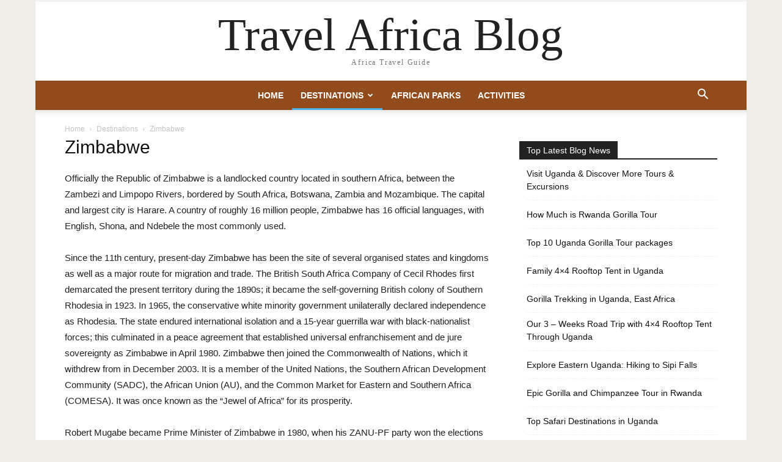

--- FILE ---
content_type: text/html; charset=UTF-8
request_url: https://www.travelafricablog.com/travel-destinations/zimbabwe/
body_size: 17126
content:
<!doctype html >
<!--[if IE 8]>    <html class="ie8" lang="en"> <![endif]-->
<!--[if IE 9]>    <html class="ie9" lang="en"> <![endif]-->
<!--[if gt IE 8]><!--> <html dir="ltr" lang="en-US" prefix="og: https://ogp.me/ns#"> <!--<![endif]-->
<head>
    
    <meta charset="UTF-8" />
    <meta name="viewport" content="width=device-width, initial-scale=1.0">
    <link rel="pingback" href="https://www.travelafricablog.com/xmlrpc.php" />
    	<style>img:is([sizes="auto" i], [sizes^="auto," i]) { contain-intrinsic-size: 3000px 1500px }</style>
	
		<!-- All in One SEO 4.8.4.1 - aioseo.com -->
		<title>All about Zimbabwe, Economy, Currency &amp; More | Travel Africa Blog</title>
	<meta name="description" content="Officially the Republic of Zimbabwe is a landlocked country located in southern Africa, between the Zambezi and Limpopo Rivers, bordered by South Africa, Botswana, Zambia and Mozambique." />
	<meta name="robots" content="max-image-preview:large" />
	<meta name="google-site-verification" content="_xoHZfXr1TJ_j-MJpW4MGR2chkvU-nRb1pGOuJogVfM" />
	<link rel="canonical" href="https://www.travelafricablog.com/travel-destinations/zimbabwe/" />
	<meta name="generator" content="All in One SEO (AIOSEO) 4.8.4.1" />
		<meta property="og:locale" content="en_US" />
		<meta property="og:site_name" content="Travel Africa Blog | Africa Travel Guide" />
		<meta property="og:type" content="activity" />
		<meta property="og:title" content="All about Zimbabwe, Economy, Currency &amp; More | Travel Africa Blog" />
		<meta property="og:description" content="Officially the Republic of Zimbabwe is a landlocked country located in southern Africa, between the Zambezi and Limpopo Rivers, bordered by South Africa, Botswana, Zambia and Mozambique." />
		<meta property="og:url" content="https://www.travelafricablog.com/travel-destinations/zimbabwe/" />
		<meta name="twitter:card" content="summary" />
		<meta name="twitter:title" content="All about Zimbabwe, Economy, Currency &amp; More | Travel Africa Blog" />
		<meta name="twitter:description" content="Officially the Republic of Zimbabwe is a landlocked country located in southern Africa, between the Zambezi and Limpopo Rivers, bordered by South Africa, Botswana, Zambia and Mozambique." />
		<script type="application/ld+json" class="aioseo-schema">
			{"@context":"https:\/\/schema.org","@graph":[{"@type":"BreadcrumbList","@id":"https:\/\/www.travelafricablog.com\/travel-destinations\/zimbabwe\/#breadcrumblist","itemListElement":[{"@type":"ListItem","@id":"https:\/\/www.travelafricablog.com#listItem","position":1,"name":"Home","item":"https:\/\/www.travelafricablog.com","nextItem":{"@type":"ListItem","@id":"https:\/\/www.travelafricablog.com\/travel-destinations\/#listItem","name":"Destinations"}},{"@type":"ListItem","@id":"https:\/\/www.travelafricablog.com\/travel-destinations\/#listItem","position":2,"name":"Destinations","item":"https:\/\/www.travelafricablog.com\/travel-destinations\/","nextItem":{"@type":"ListItem","@id":"https:\/\/www.travelafricablog.com\/travel-destinations\/zimbabwe\/#listItem","name":"Zimbabwe"},"previousItem":{"@type":"ListItem","@id":"https:\/\/www.travelafricablog.com#listItem","name":"Home"}},{"@type":"ListItem","@id":"https:\/\/www.travelafricablog.com\/travel-destinations\/zimbabwe\/#listItem","position":3,"name":"Zimbabwe","previousItem":{"@type":"ListItem","@id":"https:\/\/www.travelafricablog.com\/travel-destinations\/#listItem","name":"Destinations"}}]},{"@type":"Organization","@id":"https:\/\/www.travelafricablog.com\/#organization","name":"Travel Africa Blog","description":"Africa Travel Guide","url":"https:\/\/www.travelafricablog.com\/"},{"@type":"WebPage","@id":"https:\/\/www.travelafricablog.com\/travel-destinations\/zimbabwe\/#webpage","url":"https:\/\/www.travelafricablog.com\/travel-destinations\/zimbabwe\/","name":"All about Zimbabwe, Economy, Currency & More | Travel Africa Blog","description":"Officially the Republic of Zimbabwe is a landlocked country located in southern Africa, between the Zambezi and Limpopo Rivers, bordered by South Africa, Botswana, Zambia and Mozambique.","inLanguage":"en-US","isPartOf":{"@id":"https:\/\/www.travelafricablog.com\/#website"},"breadcrumb":{"@id":"https:\/\/www.travelafricablog.com\/travel-destinations\/zimbabwe\/#breadcrumblist"},"datePublished":"2018-08-24T13:17:57+00:00","dateModified":"2018-08-24T13:17:57+00:00"},{"@type":"WebSite","@id":"https:\/\/www.travelafricablog.com\/#website","url":"https:\/\/www.travelafricablog.com\/","name":"Travel Africa Blog","description":"Africa Travel Guide","inLanguage":"en-US","publisher":{"@id":"https:\/\/www.travelafricablog.com\/#organization"}}]}
		</script>
		<!-- All in One SEO -->

<link rel="alternate" type="application/rss+xml" title="Travel Africa Blog &raquo; Feed" href="https://www.travelafricablog.com/feed/" />
<link rel="alternate" type="application/rss+xml" title="Travel Africa Blog &raquo; Comments Feed" href="https://www.travelafricablog.com/comments/feed/" />
<script type="text/javascript">
/* <![CDATA[ */
window._wpemojiSettings = {"baseUrl":"https:\/\/s.w.org\/images\/core\/emoji\/16.0.1\/72x72\/","ext":".png","svgUrl":"https:\/\/s.w.org\/images\/core\/emoji\/16.0.1\/svg\/","svgExt":".svg","source":{"concatemoji":"https:\/\/www.travelafricablog.com\/wp-includes\/js\/wp-emoji-release.min.js?ver=6.8.3"}};
/*! This file is auto-generated */
!function(s,n){var o,i,e;function c(e){try{var t={supportTests:e,timestamp:(new Date).valueOf()};sessionStorage.setItem(o,JSON.stringify(t))}catch(e){}}function p(e,t,n){e.clearRect(0,0,e.canvas.width,e.canvas.height),e.fillText(t,0,0);var t=new Uint32Array(e.getImageData(0,0,e.canvas.width,e.canvas.height).data),a=(e.clearRect(0,0,e.canvas.width,e.canvas.height),e.fillText(n,0,0),new Uint32Array(e.getImageData(0,0,e.canvas.width,e.canvas.height).data));return t.every(function(e,t){return e===a[t]})}function u(e,t){e.clearRect(0,0,e.canvas.width,e.canvas.height),e.fillText(t,0,0);for(var n=e.getImageData(16,16,1,1),a=0;a<n.data.length;a++)if(0!==n.data[a])return!1;return!0}function f(e,t,n,a){switch(t){case"flag":return n(e,"\ud83c\udff3\ufe0f\u200d\u26a7\ufe0f","\ud83c\udff3\ufe0f\u200b\u26a7\ufe0f")?!1:!n(e,"\ud83c\udde8\ud83c\uddf6","\ud83c\udde8\u200b\ud83c\uddf6")&&!n(e,"\ud83c\udff4\udb40\udc67\udb40\udc62\udb40\udc65\udb40\udc6e\udb40\udc67\udb40\udc7f","\ud83c\udff4\u200b\udb40\udc67\u200b\udb40\udc62\u200b\udb40\udc65\u200b\udb40\udc6e\u200b\udb40\udc67\u200b\udb40\udc7f");case"emoji":return!a(e,"\ud83e\udedf")}return!1}function g(e,t,n,a){var r="undefined"!=typeof WorkerGlobalScope&&self instanceof WorkerGlobalScope?new OffscreenCanvas(300,150):s.createElement("canvas"),o=r.getContext("2d",{willReadFrequently:!0}),i=(o.textBaseline="top",o.font="600 32px Arial",{});return e.forEach(function(e){i[e]=t(o,e,n,a)}),i}function t(e){var t=s.createElement("script");t.src=e,t.defer=!0,s.head.appendChild(t)}"undefined"!=typeof Promise&&(o="wpEmojiSettingsSupports",i=["flag","emoji"],n.supports={everything:!0,everythingExceptFlag:!0},e=new Promise(function(e){s.addEventListener("DOMContentLoaded",e,{once:!0})}),new Promise(function(t){var n=function(){try{var e=JSON.parse(sessionStorage.getItem(o));if("object"==typeof e&&"number"==typeof e.timestamp&&(new Date).valueOf()<e.timestamp+604800&&"object"==typeof e.supportTests)return e.supportTests}catch(e){}return null}();if(!n){if("undefined"!=typeof Worker&&"undefined"!=typeof OffscreenCanvas&&"undefined"!=typeof URL&&URL.createObjectURL&&"undefined"!=typeof Blob)try{var e="postMessage("+g.toString()+"("+[JSON.stringify(i),f.toString(),p.toString(),u.toString()].join(",")+"));",a=new Blob([e],{type:"text/javascript"}),r=new Worker(URL.createObjectURL(a),{name:"wpTestEmojiSupports"});return void(r.onmessage=function(e){c(n=e.data),r.terminate(),t(n)})}catch(e){}c(n=g(i,f,p,u))}t(n)}).then(function(e){for(var t in e)n.supports[t]=e[t],n.supports.everything=n.supports.everything&&n.supports[t],"flag"!==t&&(n.supports.everythingExceptFlag=n.supports.everythingExceptFlag&&n.supports[t]);n.supports.everythingExceptFlag=n.supports.everythingExceptFlag&&!n.supports.flag,n.DOMReady=!1,n.readyCallback=function(){n.DOMReady=!0}}).then(function(){return e}).then(function(){var e;n.supports.everything||(n.readyCallback(),(e=n.source||{}).concatemoji?t(e.concatemoji):e.wpemoji&&e.twemoji&&(t(e.twemoji),t(e.wpemoji)))}))}((window,document),window._wpemojiSettings);
/* ]]> */
</script>
<style id='wp-emoji-styles-inline-css' type='text/css'>

	img.wp-smiley, img.emoji {
		display: inline !important;
		border: none !important;
		box-shadow: none !important;
		height: 1em !important;
		width: 1em !important;
		margin: 0 0.07em !important;
		vertical-align: -0.1em !important;
		background: none !important;
		padding: 0 !important;
	}
</style>
<link rel='stylesheet' id='wp-block-library-css' href='https://www.travelafricablog.com/wp-includes/css/dist/block-library/style.min.css?ver=6.8.3' type='text/css' media='all' />
<style id='classic-theme-styles-inline-css' type='text/css'>
/*! This file is auto-generated */
.wp-block-button__link{color:#fff;background-color:#32373c;border-radius:9999px;box-shadow:none;text-decoration:none;padding:calc(.667em + 2px) calc(1.333em + 2px);font-size:1.125em}.wp-block-file__button{background:#32373c;color:#fff;text-decoration:none}
</style>
<style id='global-styles-inline-css' type='text/css'>
:root{--wp--preset--aspect-ratio--square: 1;--wp--preset--aspect-ratio--4-3: 4/3;--wp--preset--aspect-ratio--3-4: 3/4;--wp--preset--aspect-ratio--3-2: 3/2;--wp--preset--aspect-ratio--2-3: 2/3;--wp--preset--aspect-ratio--16-9: 16/9;--wp--preset--aspect-ratio--9-16: 9/16;--wp--preset--color--black: #000000;--wp--preset--color--cyan-bluish-gray: #abb8c3;--wp--preset--color--white: #ffffff;--wp--preset--color--pale-pink: #f78da7;--wp--preset--color--vivid-red: #cf2e2e;--wp--preset--color--luminous-vivid-orange: #ff6900;--wp--preset--color--luminous-vivid-amber: #fcb900;--wp--preset--color--light-green-cyan: #7bdcb5;--wp--preset--color--vivid-green-cyan: #00d084;--wp--preset--color--pale-cyan-blue: #8ed1fc;--wp--preset--color--vivid-cyan-blue: #0693e3;--wp--preset--color--vivid-purple: #9b51e0;--wp--preset--gradient--vivid-cyan-blue-to-vivid-purple: linear-gradient(135deg,rgba(6,147,227,1) 0%,rgb(155,81,224) 100%);--wp--preset--gradient--light-green-cyan-to-vivid-green-cyan: linear-gradient(135deg,rgb(122,220,180) 0%,rgb(0,208,130) 100%);--wp--preset--gradient--luminous-vivid-amber-to-luminous-vivid-orange: linear-gradient(135deg,rgba(252,185,0,1) 0%,rgba(255,105,0,1) 100%);--wp--preset--gradient--luminous-vivid-orange-to-vivid-red: linear-gradient(135deg,rgba(255,105,0,1) 0%,rgb(207,46,46) 100%);--wp--preset--gradient--very-light-gray-to-cyan-bluish-gray: linear-gradient(135deg,rgb(238,238,238) 0%,rgb(169,184,195) 100%);--wp--preset--gradient--cool-to-warm-spectrum: linear-gradient(135deg,rgb(74,234,220) 0%,rgb(151,120,209) 20%,rgb(207,42,186) 40%,rgb(238,44,130) 60%,rgb(251,105,98) 80%,rgb(254,248,76) 100%);--wp--preset--gradient--blush-light-purple: linear-gradient(135deg,rgb(255,206,236) 0%,rgb(152,150,240) 100%);--wp--preset--gradient--blush-bordeaux: linear-gradient(135deg,rgb(254,205,165) 0%,rgb(254,45,45) 50%,rgb(107,0,62) 100%);--wp--preset--gradient--luminous-dusk: linear-gradient(135deg,rgb(255,203,112) 0%,rgb(199,81,192) 50%,rgb(65,88,208) 100%);--wp--preset--gradient--pale-ocean: linear-gradient(135deg,rgb(255,245,203) 0%,rgb(182,227,212) 50%,rgb(51,167,181) 100%);--wp--preset--gradient--electric-grass: linear-gradient(135deg,rgb(202,248,128) 0%,rgb(113,206,126) 100%);--wp--preset--gradient--midnight: linear-gradient(135deg,rgb(2,3,129) 0%,rgb(40,116,252) 100%);--wp--preset--font-size--small: 11px;--wp--preset--font-size--medium: 20px;--wp--preset--font-size--large: 32px;--wp--preset--font-size--x-large: 42px;--wp--preset--font-size--regular: 15px;--wp--preset--font-size--larger: 50px;--wp--preset--spacing--20: 0.44rem;--wp--preset--spacing--30: 0.67rem;--wp--preset--spacing--40: 1rem;--wp--preset--spacing--50: 1.5rem;--wp--preset--spacing--60: 2.25rem;--wp--preset--spacing--70: 3.38rem;--wp--preset--spacing--80: 5.06rem;--wp--preset--shadow--natural: 6px 6px 9px rgba(0, 0, 0, 0.2);--wp--preset--shadow--deep: 12px 12px 50px rgba(0, 0, 0, 0.4);--wp--preset--shadow--sharp: 6px 6px 0px rgba(0, 0, 0, 0.2);--wp--preset--shadow--outlined: 6px 6px 0px -3px rgba(255, 255, 255, 1), 6px 6px rgba(0, 0, 0, 1);--wp--preset--shadow--crisp: 6px 6px 0px rgba(0, 0, 0, 1);}:where(.is-layout-flex){gap: 0.5em;}:where(.is-layout-grid){gap: 0.5em;}body .is-layout-flex{display: flex;}.is-layout-flex{flex-wrap: wrap;align-items: center;}.is-layout-flex > :is(*, div){margin: 0;}body .is-layout-grid{display: grid;}.is-layout-grid > :is(*, div){margin: 0;}:where(.wp-block-columns.is-layout-flex){gap: 2em;}:where(.wp-block-columns.is-layout-grid){gap: 2em;}:where(.wp-block-post-template.is-layout-flex){gap: 1.25em;}:where(.wp-block-post-template.is-layout-grid){gap: 1.25em;}.has-black-color{color: var(--wp--preset--color--black) !important;}.has-cyan-bluish-gray-color{color: var(--wp--preset--color--cyan-bluish-gray) !important;}.has-white-color{color: var(--wp--preset--color--white) !important;}.has-pale-pink-color{color: var(--wp--preset--color--pale-pink) !important;}.has-vivid-red-color{color: var(--wp--preset--color--vivid-red) !important;}.has-luminous-vivid-orange-color{color: var(--wp--preset--color--luminous-vivid-orange) !important;}.has-luminous-vivid-amber-color{color: var(--wp--preset--color--luminous-vivid-amber) !important;}.has-light-green-cyan-color{color: var(--wp--preset--color--light-green-cyan) !important;}.has-vivid-green-cyan-color{color: var(--wp--preset--color--vivid-green-cyan) !important;}.has-pale-cyan-blue-color{color: var(--wp--preset--color--pale-cyan-blue) !important;}.has-vivid-cyan-blue-color{color: var(--wp--preset--color--vivid-cyan-blue) !important;}.has-vivid-purple-color{color: var(--wp--preset--color--vivid-purple) !important;}.has-black-background-color{background-color: var(--wp--preset--color--black) !important;}.has-cyan-bluish-gray-background-color{background-color: var(--wp--preset--color--cyan-bluish-gray) !important;}.has-white-background-color{background-color: var(--wp--preset--color--white) !important;}.has-pale-pink-background-color{background-color: var(--wp--preset--color--pale-pink) !important;}.has-vivid-red-background-color{background-color: var(--wp--preset--color--vivid-red) !important;}.has-luminous-vivid-orange-background-color{background-color: var(--wp--preset--color--luminous-vivid-orange) !important;}.has-luminous-vivid-amber-background-color{background-color: var(--wp--preset--color--luminous-vivid-amber) !important;}.has-light-green-cyan-background-color{background-color: var(--wp--preset--color--light-green-cyan) !important;}.has-vivid-green-cyan-background-color{background-color: var(--wp--preset--color--vivid-green-cyan) !important;}.has-pale-cyan-blue-background-color{background-color: var(--wp--preset--color--pale-cyan-blue) !important;}.has-vivid-cyan-blue-background-color{background-color: var(--wp--preset--color--vivid-cyan-blue) !important;}.has-vivid-purple-background-color{background-color: var(--wp--preset--color--vivid-purple) !important;}.has-black-border-color{border-color: var(--wp--preset--color--black) !important;}.has-cyan-bluish-gray-border-color{border-color: var(--wp--preset--color--cyan-bluish-gray) !important;}.has-white-border-color{border-color: var(--wp--preset--color--white) !important;}.has-pale-pink-border-color{border-color: var(--wp--preset--color--pale-pink) !important;}.has-vivid-red-border-color{border-color: var(--wp--preset--color--vivid-red) !important;}.has-luminous-vivid-orange-border-color{border-color: var(--wp--preset--color--luminous-vivid-orange) !important;}.has-luminous-vivid-amber-border-color{border-color: var(--wp--preset--color--luminous-vivid-amber) !important;}.has-light-green-cyan-border-color{border-color: var(--wp--preset--color--light-green-cyan) !important;}.has-vivid-green-cyan-border-color{border-color: var(--wp--preset--color--vivid-green-cyan) !important;}.has-pale-cyan-blue-border-color{border-color: var(--wp--preset--color--pale-cyan-blue) !important;}.has-vivid-cyan-blue-border-color{border-color: var(--wp--preset--color--vivid-cyan-blue) !important;}.has-vivid-purple-border-color{border-color: var(--wp--preset--color--vivid-purple) !important;}.has-vivid-cyan-blue-to-vivid-purple-gradient-background{background: var(--wp--preset--gradient--vivid-cyan-blue-to-vivid-purple) !important;}.has-light-green-cyan-to-vivid-green-cyan-gradient-background{background: var(--wp--preset--gradient--light-green-cyan-to-vivid-green-cyan) !important;}.has-luminous-vivid-amber-to-luminous-vivid-orange-gradient-background{background: var(--wp--preset--gradient--luminous-vivid-amber-to-luminous-vivid-orange) !important;}.has-luminous-vivid-orange-to-vivid-red-gradient-background{background: var(--wp--preset--gradient--luminous-vivid-orange-to-vivid-red) !important;}.has-very-light-gray-to-cyan-bluish-gray-gradient-background{background: var(--wp--preset--gradient--very-light-gray-to-cyan-bluish-gray) !important;}.has-cool-to-warm-spectrum-gradient-background{background: var(--wp--preset--gradient--cool-to-warm-spectrum) !important;}.has-blush-light-purple-gradient-background{background: var(--wp--preset--gradient--blush-light-purple) !important;}.has-blush-bordeaux-gradient-background{background: var(--wp--preset--gradient--blush-bordeaux) !important;}.has-luminous-dusk-gradient-background{background: var(--wp--preset--gradient--luminous-dusk) !important;}.has-pale-ocean-gradient-background{background: var(--wp--preset--gradient--pale-ocean) !important;}.has-electric-grass-gradient-background{background: var(--wp--preset--gradient--electric-grass) !important;}.has-midnight-gradient-background{background: var(--wp--preset--gradient--midnight) !important;}.has-small-font-size{font-size: var(--wp--preset--font-size--small) !important;}.has-medium-font-size{font-size: var(--wp--preset--font-size--medium) !important;}.has-large-font-size{font-size: var(--wp--preset--font-size--large) !important;}.has-x-large-font-size{font-size: var(--wp--preset--font-size--x-large) !important;}
:where(.wp-block-post-template.is-layout-flex){gap: 1.25em;}:where(.wp-block-post-template.is-layout-grid){gap: 1.25em;}
:where(.wp-block-columns.is-layout-flex){gap: 2em;}:where(.wp-block-columns.is-layout-grid){gap: 2em;}
:root :where(.wp-block-pullquote){font-size: 1.5em;line-height: 1.6;}
</style>
<link rel='stylesheet' id='td-plugin-multi-purpose-css' href='https://www.travelafricablog.com/wp-content/plugins/td-composer/td-multi-purpose/style.css?ver=8505194c2950b1bf800079c503a07e37' type='text/css' media='all' />
<link rel='stylesheet' id='td-theme-css' href='https://www.travelafricablog.com/wp-content/themes/Newspaper/style.css?ver=12.6.9' type='text/css' media='all' />
<style id='td-theme-inline-css' type='text/css'>@media (max-width:767px){.td-header-desktop-wrap{display:none}}@media (min-width:767px){.td-header-mobile-wrap{display:none}}</style>
<link rel='stylesheet' id='js_composer_front-css' href='https://www.travelafricablog.com/wp-content/plugins/js_composer/assets/css/js_composer.min.css?ver=6.9.0' type='text/css' media='all' />
<link rel='stylesheet' id='td-legacy-framework-front-style-css' href='https://www.travelafricablog.com/wp-content/plugins/td-composer/legacy/Newspaper/assets/css/td_legacy_main.css?ver=8505194c2950b1bf800079c503a07e37' type='text/css' media='all' />
<link rel='stylesheet' id='td-standard-pack-framework-front-style-css' href='https://www.travelafricablog.com/wp-content/plugins/td-standard-pack/Newspaper/assets/css/td_standard_pack_main.css?ver=1b3d5bf2c64738aa07b4643e31257da9' type='text/css' media='all' />
<script type="text/javascript" src="https://www.travelafricablog.com/wp-includes/js/jquery/jquery.min.js?ver=3.7.1" id="jquery-core-js"></script>
<script type="text/javascript" src="https://www.travelafricablog.com/wp-includes/js/jquery/jquery-migrate.min.js?ver=3.4.1" id="jquery-migrate-js"></script>
<link rel="https://api.w.org/" href="https://www.travelafricablog.com/wp-json/" /><link rel="alternate" title="JSON" type="application/json" href="https://www.travelafricablog.com/wp-json/wp/v2/pages/577" /><link rel="EditURI" type="application/rsd+xml" title="RSD" href="https://www.travelafricablog.com/xmlrpc.php?rsd" />
<meta name="generator" content="WordPress 6.8.3" />
<link rel='shortlink' href='https://www.travelafricablog.com/?p=577' />
<link rel="alternate" title="oEmbed (JSON)" type="application/json+oembed" href="https://www.travelafricablog.com/wp-json/oembed/1.0/embed?url=https%3A%2F%2Fwww.travelafricablog.com%2Ftravel-destinations%2Fzimbabwe%2F" />
<link rel="alternate" title="oEmbed (XML)" type="text/xml+oembed" href="https://www.travelafricablog.com/wp-json/oembed/1.0/embed?url=https%3A%2F%2Fwww.travelafricablog.com%2Ftravel-destinations%2Fzimbabwe%2F&#038;format=xml" />
<meta name="generator" content="Powered by WPBakery Page Builder - drag and drop page builder for WordPress."/>
<meta name="generator" content="Powered by Slider Revolution 6.6.19 - responsive, Mobile-Friendly Slider Plugin for WordPress with comfortable drag and drop interface." />

<!-- JS generated by theme -->

<script type="text/javascript" id="td-generated-header-js">
    
    

	    var tdBlocksArray = []; //here we store all the items for the current page

	    // td_block class - each ajax block uses a object of this class for requests
	    function tdBlock() {
		    this.id = '';
		    this.block_type = 1; //block type id (1-234 etc)
		    this.atts = '';
		    this.td_column_number = '';
		    this.td_current_page = 1; //
		    this.post_count = 0; //from wp
		    this.found_posts = 0; //from wp
		    this.max_num_pages = 0; //from wp
		    this.td_filter_value = ''; //current live filter value
		    this.is_ajax_running = false;
		    this.td_user_action = ''; // load more or infinite loader (used by the animation)
		    this.header_color = '';
		    this.ajax_pagination_infinite_stop = ''; //show load more at page x
	    }

        // td_js_generator - mini detector
        ( function () {
            var htmlTag = document.getElementsByTagName("html")[0];

	        if ( navigator.userAgent.indexOf("MSIE 10.0") > -1 ) {
                htmlTag.className += ' ie10';
            }

            if ( !!navigator.userAgent.match(/Trident.*rv\:11\./) ) {
                htmlTag.className += ' ie11';
            }

	        if ( navigator.userAgent.indexOf("Edge") > -1 ) {
                htmlTag.className += ' ieEdge';
            }

            if ( /(iPad|iPhone|iPod)/g.test(navigator.userAgent) ) {
                htmlTag.className += ' td-md-is-ios';
            }

            var user_agent = navigator.userAgent.toLowerCase();
            if ( user_agent.indexOf("android") > -1 ) {
                htmlTag.className += ' td-md-is-android';
            }

            if ( -1 !== navigator.userAgent.indexOf('Mac OS X')  ) {
                htmlTag.className += ' td-md-is-os-x';
            }

            if ( /chrom(e|ium)/.test(navigator.userAgent.toLowerCase()) ) {
               htmlTag.className += ' td-md-is-chrome';
            }

            if ( -1 !== navigator.userAgent.indexOf('Firefox') ) {
                htmlTag.className += ' td-md-is-firefox';
            }

            if ( -1 !== navigator.userAgent.indexOf('Safari') && -1 === navigator.userAgent.indexOf('Chrome') ) {
                htmlTag.className += ' td-md-is-safari';
            }

            if( -1 !== navigator.userAgent.indexOf('IEMobile') ){
                htmlTag.className += ' td-md-is-iemobile';
            }

        })();

        var tdLocalCache = {};

        ( function () {
            "use strict";

            tdLocalCache = {
                data: {},
                remove: function (resource_id) {
                    delete tdLocalCache.data[resource_id];
                },
                exist: function (resource_id) {
                    return tdLocalCache.data.hasOwnProperty(resource_id) && tdLocalCache.data[resource_id] !== null;
                },
                get: function (resource_id) {
                    return tdLocalCache.data[resource_id];
                },
                set: function (resource_id, cachedData) {
                    tdLocalCache.remove(resource_id);
                    tdLocalCache.data[resource_id] = cachedData;
                }
            };
        })();

    
    
var td_viewport_interval_list=[{"limitBottom":767,"sidebarWidth":228},{"limitBottom":1018,"sidebarWidth":300},{"limitBottom":1140,"sidebarWidth":324}];
var td_animation_stack_effect="type0";
var tds_animation_stack=true;
var td_animation_stack_specific_selectors=".entry-thumb, img, .td-lazy-img";
var td_animation_stack_general_selectors=".td-animation-stack img, .td-animation-stack .entry-thumb, .post img, .td-animation-stack .td-lazy-img";
var tdc_is_installed="yes";
var td_ajax_url="https:\/\/www.travelafricablog.com\/wp-admin\/admin-ajax.php?td_theme_name=Newspaper&v=12.6.9";
var td_get_template_directory_uri="https:\/\/www.travelafricablog.com\/wp-content\/plugins\/td-composer\/legacy\/common";
var tds_snap_menu="";
var tds_logo_on_sticky="";
var tds_header_style="10";
var td_please_wait="Please wait...";
var td_email_user_pass_incorrect="User or password incorrect!";
var td_email_user_incorrect="Email or username incorrect!";
var td_email_incorrect="Email incorrect!";
var td_user_incorrect="Username incorrect!";
var td_email_user_empty="Email or username empty!";
var td_pass_empty="Pass empty!";
var td_pass_pattern_incorrect="Invalid Pass Pattern!";
var td_retype_pass_incorrect="Retyped Pass incorrect!";
var tds_more_articles_on_post_enable="";
var tds_more_articles_on_post_time_to_wait="";
var tds_more_articles_on_post_pages_distance_from_top=0;
var tds_captcha="";
var tds_theme_color_site_wide="#4db2ec";
var tds_smart_sidebar="";
var tdThemeName="Newspaper";
var tdThemeNameWl="Newspaper";
var td_magnific_popup_translation_tPrev="Previous (Left arrow key)";
var td_magnific_popup_translation_tNext="Next (Right arrow key)";
var td_magnific_popup_translation_tCounter="%curr% of %total%";
var td_magnific_popup_translation_ajax_tError="The content from %url% could not be loaded.";
var td_magnific_popup_translation_image_tError="The image #%curr% could not be loaded.";
var tdBlockNonce="17caeb6d01";
var tdMobileMenu="enabled";
var tdMobileSearch="enabled";
var tdDateNamesI18n={"month_names":["January","February","March","April","May","June","July","August","September","October","November","December"],"month_names_short":["Jan","Feb","Mar","Apr","May","Jun","Jul","Aug","Sep","Oct","Nov","Dec"],"day_names":["Sunday","Monday","Tuesday","Wednesday","Thursday","Friday","Saturday"],"day_names_short":["Sun","Mon","Tue","Wed","Thu","Fri","Sat"]};
var tdb_modal_confirm="Save";
var tdb_modal_cancel="Cancel";
var tdb_modal_confirm_alt="Yes";
var tdb_modal_cancel_alt="No";
var td_deploy_mode="deploy";
var td_ad_background_click_link="";
var td_ad_background_click_target="";
</script>


<!-- Header style compiled by theme -->

<style>.td-header-wrap .td-header-menu-wrap-full,.sf-menu>.current-menu-ancestor>a,.sf-menu>.current-category-ancestor>a,.td-header-menu-wrap.td-affix,.td-header-style-3 .td-header-main-menu,.td-header-style-3 .td-affix .td-header-main-menu,.td-header-style-4 .td-header-main-menu,.td-header-style-4 .td-affix .td-header-main-menu,.td-header-style-8 .td-header-menu-wrap.td-affix,.td-header-style-8 .td-header-top-menu-full{background-color:#914b1d}.td-boxed-layout .td-header-style-3 .td-header-menu-wrap,.td-boxed-layout .td-header-style-4 .td-header-menu-wrap,.td-header-style-3 .td_stretch_content .td-header-menu-wrap,.td-header-style-4 .td_stretch_content .td-header-menu-wrap{background-color:#914b1d!important}@media (min-width:1019px){.td-header-style-1 .td-header-sp-recs,.td-header-style-1 .td-header-sp-logo{margin-bottom:28px}}@media (min-width:768px) and (max-width:1018px){.td-header-style-1 .td-header-sp-recs,.td-header-style-1 .td-header-sp-logo{margin-bottom:14px}}.td-header-style-7 .td-header-top-menu{border-bottom:none}.td-header-wrap .td-header-menu-wrap .sf-menu>li>a,.td-header-wrap .header-search-wrap .td-icon-search{color:#ffffff}body{background-color:#edece6}.td-header-wrap .td-header-menu-wrap-full,.sf-menu>.current-menu-ancestor>a,.sf-menu>.current-category-ancestor>a,.td-header-menu-wrap.td-affix,.td-header-style-3 .td-header-main-menu,.td-header-style-3 .td-affix .td-header-main-menu,.td-header-style-4 .td-header-main-menu,.td-header-style-4 .td-affix .td-header-main-menu,.td-header-style-8 .td-header-menu-wrap.td-affix,.td-header-style-8 .td-header-top-menu-full{background-color:#914b1d}.td-boxed-layout .td-header-style-3 .td-header-menu-wrap,.td-boxed-layout .td-header-style-4 .td-header-menu-wrap,.td-header-style-3 .td_stretch_content .td-header-menu-wrap,.td-header-style-4 .td_stretch_content .td-header-menu-wrap{background-color:#914b1d!important}@media (min-width:1019px){.td-header-style-1 .td-header-sp-recs,.td-header-style-1 .td-header-sp-logo{margin-bottom:28px}}@media (min-width:768px) and (max-width:1018px){.td-header-style-1 .td-header-sp-recs,.td-header-style-1 .td-header-sp-logo{margin-bottom:14px}}.td-header-style-7 .td-header-top-menu{border-bottom:none}.td-header-wrap .td-header-menu-wrap .sf-menu>li>a,.td-header-wrap .header-search-wrap .td-icon-search{color:#ffffff}</style>




<script type="application/ld+json">
    {
        "@context": "https://schema.org",
        "@type": "BreadcrumbList",
        "itemListElement": [
            {
                "@type": "ListItem",
                "position": 1,
                "item": {
                    "@type": "WebSite",
                    "@id": "https://www.travelafricablog.com/",
                    "name": "Home"
                }
            },
            {
                "@type": "ListItem",
                "position": 2,
                    "item": {
                    "@type": "WebPage",
                    "@id": "https://www.travelafricablog.com/travel-destinations/",
                    "name": "Destinations"
                }
            }
            ,{
                "@type": "ListItem",
                "position": 3,
                    "item": {
                    "@type": "WebPage",
                    "@id": "https://www.travelafricablog.com/travel-destinations/zimbabwe/",
                    "name": "Zimbabwe"                                
                }
            }    
        ]
    }
</script>
<script>function setREVStartSize(e){
			//window.requestAnimationFrame(function() {
				window.RSIW = window.RSIW===undefined ? window.innerWidth : window.RSIW;
				window.RSIH = window.RSIH===undefined ? window.innerHeight : window.RSIH;
				try {
					var pw = document.getElementById(e.c).parentNode.offsetWidth,
						newh;
					pw = pw===0 || isNaN(pw) || (e.l=="fullwidth" || e.layout=="fullwidth") ? window.RSIW : pw;
					e.tabw = e.tabw===undefined ? 0 : parseInt(e.tabw);
					e.thumbw = e.thumbw===undefined ? 0 : parseInt(e.thumbw);
					e.tabh = e.tabh===undefined ? 0 : parseInt(e.tabh);
					e.thumbh = e.thumbh===undefined ? 0 : parseInt(e.thumbh);
					e.tabhide = e.tabhide===undefined ? 0 : parseInt(e.tabhide);
					e.thumbhide = e.thumbhide===undefined ? 0 : parseInt(e.thumbhide);
					e.mh = e.mh===undefined || e.mh=="" || e.mh==="auto" ? 0 : parseInt(e.mh,0);
					if(e.layout==="fullscreen" || e.l==="fullscreen")
						newh = Math.max(e.mh,window.RSIH);
					else{
						e.gw = Array.isArray(e.gw) ? e.gw : [e.gw];
						for (var i in e.rl) if (e.gw[i]===undefined || e.gw[i]===0) e.gw[i] = e.gw[i-1];
						e.gh = e.el===undefined || e.el==="" || (Array.isArray(e.el) && e.el.length==0)? e.gh : e.el;
						e.gh = Array.isArray(e.gh) ? e.gh : [e.gh];
						for (var i in e.rl) if (e.gh[i]===undefined || e.gh[i]===0) e.gh[i] = e.gh[i-1];
											
						var nl = new Array(e.rl.length),
							ix = 0,
							sl;
						e.tabw = e.tabhide>=pw ? 0 : e.tabw;
						e.thumbw = e.thumbhide>=pw ? 0 : e.thumbw;
						e.tabh = e.tabhide>=pw ? 0 : e.tabh;
						e.thumbh = e.thumbhide>=pw ? 0 : e.thumbh;
						for (var i in e.rl) nl[i] = e.rl[i]<window.RSIW ? 0 : e.rl[i];
						sl = nl[0];
						for (var i in nl) if (sl>nl[i] && nl[i]>0) { sl = nl[i]; ix=i;}
						var m = pw>(e.gw[ix]+e.tabw+e.thumbw) ? 1 : (pw-(e.tabw+e.thumbw)) / (e.gw[ix]);
						newh =  (e.gh[ix] * m) + (e.tabh + e.thumbh);
					}
					var el = document.getElementById(e.c);
					if (el!==null && el) el.style.height = newh+"px";
					el = document.getElementById(e.c+"_wrapper");
					if (el!==null && el) {
						el.style.height = newh+"px";
						el.style.display = "block";
					}
				} catch(e){
					console.log("Failure at Presize of Slider:" + e)
				}
			//});
		  };</script>

<!-- Button style compiled by theme -->

<style></style>

<noscript><style> .wpb_animate_when_almost_visible { opacity: 1; }</style></noscript>	<style id="tdw-css-placeholder"></style></head>

<body class="wp-singular page-template-default page page-id-577 page-parent page-child parent-pageid-13 wp-theme-Newspaper td-standard-pack zimbabwe global-block-template-1 wpb-js-composer js-comp-ver-6.9.0 vc_responsive tdb-template td-animation-stack-type0 td-boxed-layout" itemscope="itemscope" itemtype="https://schema.org/WebPage">

<div class="td-scroll-up" data-style="style1"><i class="td-icon-menu-up"></i></div>
    <div class="td-menu-background" style="visibility:hidden"></div>
<div id="td-mobile-nav" style="visibility:hidden">
    <div class="td-mobile-container">
        <!-- mobile menu top section -->
        <div class="td-menu-socials-wrap">
            <!-- socials -->
            <div class="td-menu-socials">
                            </div>
            <!-- close button -->
            <div class="td-mobile-close">
                <span><i class="td-icon-close-mobile"></i></span>
            </div>
        </div>

        <!-- login section -->
        
        <!-- menu section -->
        <div class="td-mobile-content">
            <div class="menu-main-menu-container"><ul id="menu-main-menu" class="td-mobile-main-menu"><li id="menu-item-8" class="menu-item menu-item-type-post_type menu-item-object-page menu-item-home menu-item-first menu-item-8"><a href="https://www.travelafricablog.com/">Home</a></li>
<li id="menu-item-19" class="menu-item menu-item-type-post_type menu-item-object-page current-page-ancestor current-menu-ancestor current-menu-parent current-page-parent current_page_parent current_page_ancestor menu-item-has-children menu-item-19"><a href="https://www.travelafricablog.com/travel-destinations/">Destinations<i class="td-icon-menu-right td-element-after"></i></a>
<ul class="sub-menu">
	<li id="menu-item-78" class="menu-item menu-item-type-post_type menu-item-object-page menu-item-78"><a href="https://www.travelafricablog.com/travel-destinations/uganda-travel-guide/">Uganda</a></li>
	<li id="menu-item-88" class="menu-item menu-item-type-post_type menu-item-object-page menu-item-88"><a href="https://www.travelafricablog.com/travel-destinations/rwanda-travel-guide/">Rwanda</a></li>
	<li id="menu-item-148" class="menu-item menu-item-type-post_type menu-item-object-page menu-item-148"><a href="https://www.travelafricablog.com/travel-destinations/burundi-visitors-guide/">Burundi</a></li>
	<li id="menu-item-151" class="menu-item menu-item-type-post_type menu-item-object-page menu-item-151"><a href="https://www.travelafricablog.com/travel-destinations/kenya-travel-guide/">Kenya</a></li>
	<li id="menu-item-1075" class="menu-item menu-item-type-post_type menu-item-object-page menu-item-1075"><a href="https://www.travelafricablog.com/travel-destinations/botswana/">Botswana</a></li>
	<li id="menu-item-1076" class="menu-item menu-item-type-post_type menu-item-object-page menu-item-1076"><a href="https://www.travelafricablog.com/travel-destinations/burundi-visitors-guide/">Burundi</a></li>
	<li id="menu-item-1077" class="menu-item menu-item-type-post_type menu-item-object-page menu-item-1077"><a href="https://www.travelafricablog.com/travel-destinations/cameroon/">Cameroon</a></li>
	<li id="menu-item-1078" class="menu-item menu-item-type-post_type menu-item-object-page menu-item-1078"><a href="https://www.travelafricablog.com/travel-destinations/central-african-republic/">Central African Republic</a></li>
	<li id="menu-item-1079" class="menu-item menu-item-type-post_type menu-item-object-page menu-item-1079"><a href="https://www.travelafricablog.com/travel-destinations/egypt/">Egypt</a></li>
	<li id="menu-item-1080" class="menu-item menu-item-type-post_type menu-item-object-page menu-item-1080"><a href="https://www.travelafricablog.com/travel-destinations/ethiopia/">Ethiopia</a></li>
	<li id="menu-item-1081" class="menu-item menu-item-type-post_type menu-item-object-page menu-item-1081"><a href="https://www.travelafricablog.com/travel-destinations/gabon/">Gabon</a></li>
	<li id="menu-item-1082" class="menu-item menu-item-type-post_type menu-item-object-page menu-item-1082"><a href="https://www.travelafricablog.com/travel-destinations/gambia/">Gambia</a></li>
	<li id="menu-item-1083" class="menu-item menu-item-type-post_type menu-item-object-page menu-item-1083"><a href="https://www.travelafricablog.com/travel-destinations/ghana/">Ghana</a></li>
	<li id="menu-item-1084" class="menu-item menu-item-type-post_type menu-item-object-page menu-item-1084"><a href="https://www.travelafricablog.com/travel-destinations/madagascar/">Madagascar</a></li>
	<li id="menu-item-1085" class="menu-item menu-item-type-post_type menu-item-object-page menu-item-1085"><a href="https://www.travelafricablog.com/travel-destinations/mali/">Mali</a></li>
	<li id="menu-item-1086" class="menu-item menu-item-type-post_type menu-item-object-page menu-item-1086"><a href="https://www.travelafricablog.com/travel-destinations/mauritania/">Mauritania</a></li>
	<li id="menu-item-1087" class="menu-item menu-item-type-post_type menu-item-object-page menu-item-1087"><a href="https://www.travelafricablog.com/travel-destinations/morocco/">Morocco</a></li>
	<li id="menu-item-1088" class="menu-item menu-item-type-post_type menu-item-object-page menu-item-1088"><a href="https://www.travelafricablog.com/travel-destinations/mozambique/">Mozambique</a></li>
	<li id="menu-item-1089" class="menu-item menu-item-type-post_type menu-item-object-page menu-item-1089"><a href="https://www.travelafricablog.com/travel-destinations/namibia/">Namibia</a></li>
	<li id="menu-item-1090" class="menu-item menu-item-type-post_type menu-item-object-page menu-item-1090"><a href="https://www.travelafricablog.com/travel-destinations/south-africa/">South Africa</a></li>
	<li id="menu-item-1091" class="menu-item menu-item-type-post_type menu-item-object-page menu-item-1091"><a href="https://www.travelafricablog.com/travel-destinations/south-sudan/">South Sudan</a></li>
	<li id="menu-item-1092" class="menu-item menu-item-type-post_type menu-item-object-page menu-item-1092"><a href="https://www.travelafricablog.com/travel-destinations/tanzania-travel-guide/">Tanzania</a></li>
	<li id="menu-item-1093" class="menu-item menu-item-type-post_type menu-item-object-page menu-item-1093"><a href="https://www.travelafricablog.com/travel-destinations/zambia/">Zambia</a></li>
	<li id="menu-item-1094" class="menu-item menu-item-type-post_type menu-item-object-page current-menu-item page_item page-item-577 current_page_item menu-item-1094"><a href="https://www.travelafricablog.com/travel-destinations/zimbabwe/">Zimbabwe</a></li>
</ul>
</li>
<li id="menu-item-18" class="menu-item menu-item-type-post_type menu-item-object-page menu-item-18"><a href="https://www.travelafricablog.com/african-parks/">African Parks</a></li>
<li id="menu-item-23" class="menu-item menu-item-type-post_type menu-item-object-page menu-item-23"><a href="https://www.travelafricablog.com/tourist-things-to-do-in-africa/">Activities</a></li>
</ul></div>        </div>
    </div>

    <!-- register/login section -->
    </div><div class="td-search-background" style="visibility:hidden"></div>
<div class="td-search-wrap-mob" style="visibility:hidden">
	<div class="td-drop-down-search">
		<form method="get" class="td-search-form" action="https://www.travelafricablog.com/">
			<!-- close button -->
			<div class="td-search-close">
				<span><i class="td-icon-close-mobile"></i></span>
			</div>
			<div role="search" class="td-search-input">
				<span>Search</span>
				<input id="td-header-search-mob" type="text" value="" name="s" autocomplete="off" />
			</div>
		</form>
		<div id="td-aj-search-mob" class="td-ajax-search-flex"></div>
	</div>
</div>

    <div id="td-outer-wrap" class="td-theme-wrap">
    
        
            <div class="tdc-header-wrap ">

            <!--
Header style 10
-->

<div class="td-header-wrap td-header-style-10 ">
    
            <div class="td-header-top-menu-full td-container-wrap ">
            <div class="td-container td-header-row td-header-top-menu">
                
    <div class="top-bar-style-1">
        
<div class="td-header-sp-top-menu">


	</div>
        <div class="td-header-sp-top-widget">
    
    </div>

    </div>

<!-- LOGIN MODAL -->

                <div id="login-form" class="white-popup-block mfp-hide mfp-with-anim td-login-modal-wrap">
                    <div class="td-login-wrap">
                        <a href="#" aria-label="Back" class="td-back-button"><i class="td-icon-modal-back"></i></a>
                        <div id="td-login-div" class="td-login-form-div td-display-block">
                            <div class="td-login-panel-title">Sign in</div>
                            <div class="td-login-panel-descr">Welcome! Log into your account</div>
                            <div class="td_display_err"></div>
                            <form id="loginForm" action="#" method="post">
                                <div class="td-login-inputs"><input class="td-login-input" autocomplete="username" type="text" name="login_email" id="login_email" value="" required><label for="login_email">your username</label></div>
                                <div class="td-login-inputs"><input class="td-login-input" autocomplete="current-password" type="password" name="login_pass" id="login_pass" value="" required><label for="login_pass">your password</label></div>
                                <input type="button"  name="login_button" id="login_button" class="wpb_button btn td-login-button" value="Login">
                                
                            </form>

                            

                            <div class="td-login-info-text"><a href="#" id="forgot-pass-link">Forgot your password? Get help</a></div>
                            
                            
                            
                            
                        </div>

                        

                         <div id="td-forgot-pass-div" class="td-login-form-div td-display-none">
                            <div class="td-login-panel-title">Password recovery</div>
                            <div class="td-login-panel-descr">Recover your password</div>
                            <div class="td_display_err"></div>
                            <form id="forgotpassForm" action="#" method="post">
                                <div class="td-login-inputs"><input class="td-login-input" type="text" name="forgot_email" id="forgot_email" value="" required><label for="forgot_email">your email</label></div>
                                <input type="button" name="forgot_button" id="forgot_button" class="wpb_button btn td-login-button" value="Send My Password">
                            </form>
                            <div class="td-login-info-text">A password will be e-mailed to you.</div>
                        </div>
                        
                        
                    </div>
                </div>
                            </div>
        </div>
    
    <div class="td-banner-wrap-full td-logo-wrap-full  td-container-wrap ">
        <div class="td-header-sp-logo">
            		<div class="td-logo-text-wrap">
			<span class="td-logo-text-container">
				<a class="td-logo-wrap" href="https://www.travelafricablog.com/">
											<span class="td-logo-text">Travel Africa Blog</span>
										<span class="td-tagline-text">Africa Travel Guide</span>
				</a>
			</span>
		</div>
	        </div>
    </div>

	<div class="td-header-menu-wrap-full td-container-wrap ">
        
        <div class="td-header-menu-wrap td-header-gradient ">
			<div class="td-container td-header-row td-header-main-menu">
				<div id="td-header-menu" role="navigation">
        <div id="td-top-mobile-toggle"><a href="#" role="button" aria-label="Menu"><i class="td-icon-font td-icon-mobile"></i></a></div>
        <div class="td-main-menu-logo td-logo-in-header">
            </div>
    <div class="menu-main-menu-container"><ul id="menu-main-menu-1" class="sf-menu"><li class="menu-item menu-item-type-post_type menu-item-object-page menu-item-home menu-item-first td-menu-item td-normal-menu menu-item-8"><a href="https://www.travelafricablog.com/">Home</a></li>
<li class="menu-item menu-item-type-post_type menu-item-object-page current-page-ancestor current-menu-ancestor current-menu-parent current-page-parent current_page_parent current_page_ancestor menu-item-has-children td-menu-item td-normal-menu menu-item-19"><a href="https://www.travelafricablog.com/travel-destinations/">Destinations</a>
<ul class="sub-menu">
	<li class="menu-item menu-item-type-post_type menu-item-object-page td-menu-item td-normal-menu menu-item-78"><a href="https://www.travelafricablog.com/travel-destinations/uganda-travel-guide/">Uganda</a></li>
	<li class="menu-item menu-item-type-post_type menu-item-object-page td-menu-item td-normal-menu menu-item-88"><a href="https://www.travelafricablog.com/travel-destinations/rwanda-travel-guide/">Rwanda</a></li>
	<li class="menu-item menu-item-type-post_type menu-item-object-page td-menu-item td-normal-menu menu-item-148"><a href="https://www.travelafricablog.com/travel-destinations/burundi-visitors-guide/">Burundi</a></li>
	<li class="menu-item menu-item-type-post_type menu-item-object-page td-menu-item td-normal-menu menu-item-151"><a href="https://www.travelafricablog.com/travel-destinations/kenya-travel-guide/">Kenya</a></li>
	<li class="menu-item menu-item-type-post_type menu-item-object-page td-menu-item td-normal-menu menu-item-1075"><a href="https://www.travelafricablog.com/travel-destinations/botswana/">Botswana</a></li>
	<li class="menu-item menu-item-type-post_type menu-item-object-page td-menu-item td-normal-menu menu-item-1076"><a href="https://www.travelafricablog.com/travel-destinations/burundi-visitors-guide/">Burundi</a></li>
	<li class="menu-item menu-item-type-post_type menu-item-object-page td-menu-item td-normal-menu menu-item-1077"><a href="https://www.travelafricablog.com/travel-destinations/cameroon/">Cameroon</a></li>
	<li class="menu-item menu-item-type-post_type menu-item-object-page td-menu-item td-normal-menu menu-item-1078"><a href="https://www.travelafricablog.com/travel-destinations/central-african-republic/">Central African Republic</a></li>
	<li class="menu-item menu-item-type-post_type menu-item-object-page td-menu-item td-normal-menu menu-item-1079"><a href="https://www.travelafricablog.com/travel-destinations/egypt/">Egypt</a></li>
	<li class="menu-item menu-item-type-post_type menu-item-object-page td-menu-item td-normal-menu menu-item-1080"><a href="https://www.travelafricablog.com/travel-destinations/ethiopia/">Ethiopia</a></li>
	<li class="menu-item menu-item-type-post_type menu-item-object-page td-menu-item td-normal-menu menu-item-1081"><a href="https://www.travelafricablog.com/travel-destinations/gabon/">Gabon</a></li>
	<li class="menu-item menu-item-type-post_type menu-item-object-page td-menu-item td-normal-menu menu-item-1082"><a href="https://www.travelafricablog.com/travel-destinations/gambia/">Gambia</a></li>
	<li class="menu-item menu-item-type-post_type menu-item-object-page td-menu-item td-normal-menu menu-item-1083"><a href="https://www.travelafricablog.com/travel-destinations/ghana/">Ghana</a></li>
	<li class="menu-item menu-item-type-post_type menu-item-object-page td-menu-item td-normal-menu menu-item-1084"><a href="https://www.travelafricablog.com/travel-destinations/madagascar/">Madagascar</a></li>
	<li class="menu-item menu-item-type-post_type menu-item-object-page td-menu-item td-normal-menu menu-item-1085"><a href="https://www.travelafricablog.com/travel-destinations/mali/">Mali</a></li>
	<li class="menu-item menu-item-type-post_type menu-item-object-page td-menu-item td-normal-menu menu-item-1086"><a href="https://www.travelafricablog.com/travel-destinations/mauritania/">Mauritania</a></li>
	<li class="menu-item menu-item-type-post_type menu-item-object-page td-menu-item td-normal-menu menu-item-1087"><a href="https://www.travelafricablog.com/travel-destinations/morocco/">Morocco</a></li>
	<li class="menu-item menu-item-type-post_type menu-item-object-page td-menu-item td-normal-menu menu-item-1088"><a href="https://www.travelafricablog.com/travel-destinations/mozambique/">Mozambique</a></li>
	<li class="menu-item menu-item-type-post_type menu-item-object-page td-menu-item td-normal-menu menu-item-1089"><a href="https://www.travelafricablog.com/travel-destinations/namibia/">Namibia</a></li>
	<li class="menu-item menu-item-type-post_type menu-item-object-page td-menu-item td-normal-menu menu-item-1090"><a href="https://www.travelafricablog.com/travel-destinations/south-africa/">South Africa</a></li>
	<li class="menu-item menu-item-type-post_type menu-item-object-page td-menu-item td-normal-menu menu-item-1091"><a href="https://www.travelafricablog.com/travel-destinations/south-sudan/">South Sudan</a></li>
	<li class="menu-item menu-item-type-post_type menu-item-object-page td-menu-item td-normal-menu menu-item-1092"><a href="https://www.travelafricablog.com/travel-destinations/tanzania-travel-guide/">Tanzania</a></li>
	<li class="menu-item menu-item-type-post_type menu-item-object-page td-menu-item td-normal-menu menu-item-1093"><a href="https://www.travelafricablog.com/travel-destinations/zambia/">Zambia</a></li>
	<li class="menu-item menu-item-type-post_type menu-item-object-page current-menu-item page_item page-item-577 current_page_item td-menu-item td-normal-menu menu-item-1094"><a href="https://www.travelafricablog.com/travel-destinations/zimbabwe/">Zimbabwe</a></li>
</ul>
</li>
<li class="menu-item menu-item-type-post_type menu-item-object-page td-menu-item td-normal-menu menu-item-18"><a href="https://www.travelafricablog.com/african-parks/">African Parks</a></li>
<li class="menu-item menu-item-type-post_type menu-item-object-page td-menu-item td-normal-menu menu-item-23"><a href="https://www.travelafricablog.com/tourist-things-to-do-in-africa/">Activities</a></li>
</ul></div></div>


    <div class="header-search-wrap">
        <div class="td-search-btns-wrap">
            <a id="td-header-search-button" href="#" role="button" aria-label="Search" class="dropdown-toggle " data-toggle="dropdown"><i class="td-icon-search"></i></a>
                            <a id="td-header-search-button-mob" href="#" role="button" aria-label="Search" class="dropdown-toggle " data-toggle="dropdown"><i class="td-icon-search"></i></a>
                    </div>

        <div class="td-drop-down-search" aria-labelledby="td-header-search-button">
            <form method="get" class="td-search-form" action="https://www.travelafricablog.com/">
                <div role="search" class="td-head-form-search-wrap">
                    <input id="td-header-search" type="text" value="" name="s" autocomplete="off" /><input class="wpb_button wpb_btn-inverse btn" type="submit" id="td-header-search-top" value="Search" />
                </div>
            </form>
            <div id="td-aj-search"></div>
        </div>
    </div>

			</div>
		</div>
	</div>

    
</div>
            </div>

            


<div class="td-main-content-wrap td-container-wrap ">
    <div class="td-container tdc-content-wrap ">
        <div class="td-crumb-container">
            <div class="entry-crumbs"><span><a title="" class="entry-crumb" href="https://www.travelafricablog.com/">Home</a></span> <i class="td-icon-right td-bread-sep"></i> <span><a title="Destinations" class="entry-crumb" href="https://www.travelafricablog.com/travel-destinations/">Destinations</a></span> <i class="td-icon-right td-bread-sep td-bred-no-url-last"></i> <span class="td-bred-no-url-last">Zimbabwe</span></div>        </div>
        <div class="td-pb-row">
                                    <div class="td-pb-span8 td-main-content" role="main">
                            <div class="td-ss-main-content">
                                                                        <div class="td-page-header">
                                            <h1 class="entry-title td-page-title">
                                                <span>Zimbabwe</span>
                                            </h1>
                                        </div>
                                        <div class="td-page-content tagdiv-type">
                                        <p>Officially the Republic of Zimbabwe is a landlocked country located in southern Africa, between the Zambezi and Limpopo Rivers, bordered by South Africa, Botswana, Zambia and Mozambique. The capital and largest city is Harare. A country of roughly 16 million people, Zimbabwe has 16 official languages, with English, Shona, and Ndebele the most commonly used.</p>
<p>Since the 11th century, present-day Zimbabwe has been the site of several organised states and kingdoms as well as a major route for migration and trade. The British South Africa Company of Cecil Rhodes first demarcated the present territory during the 1890s; it became the self-governing British colony of Southern Rhodesia in 1923. In 1965, the conservative white minority government unilaterally declared independence as Rhodesia. The state endured international isolation and a 15-year guerrilla war with black-nationalist forces; this culminated in a peace agreement that established universal enfranchisement and de jure sovereignty as Zimbabwe in April 1980. Zimbabwe then joined the Commonwealth of Nations, which it withdrew from in December 2003. It is a member of the United Nations, the Southern African Development Community (SADC), the African Union (AU), and the Common Market for Eastern and Southern Africa (COMESA). It was once known as the &#8220;Jewel of Africa&#8221; for its prosperity.</p>
<p>Robert Mugabe became Prime Minister of Zimbabwe in 1980, when his ZANU-PF party won the elections following the end of white minority rule; he was the President of Zimbabwe from 1987 until his resignation in 2017. Under Mugabe&#8217;s authoritarian regime, the state security apparatus dominated the country and was responsible for widespread human rights violations. Mugabe maintained the revolutionary socialist rhetoric of the Cold War era, blaming Zimbabwe&#8217;s economic woes on conspiring Western capitalist countries. Contemporary African political leaders were reluctant to criticise Mugabe, who was burnished by his anti-imperialist credentials, though Archbishop Desmond Tutu called him &#8220;a cartoon figure of an archetypal African dictator&#8221;.The country has been in economic decline since the 1990s, experiencing several crashes and hyperinflation along the way.</p>
<p>On 15 November 2017, in the wake of over a year of protests against his government as well as Zimbabwe&#8217;s rapidly declining economy, Mugabe was placed under house arrest by the country&#8217;s national army in a coup d&#8217;état. On 19 November 2017, ZANU-PF sacked Robert Mugabe as party leader and appointed former Vice President Emmerson Mnangagwa in his place. On 21 November 2017, Mugabe tendered his resignation prior to impeachment proceedings being completed.</p>
<p><strong>Etymology</strong></p>
<p>The name &#8220;Zimbabwe&#8221; stems from a Shona term for Great Zimbabwe, an ancient ruined city in the country&#8217;s south-east whose remains are now a protected site. Two different theories address the origin of the word. Many sources hold that &#8220;Zimbabwe&#8221; derives from dzimba-dza-mabwe, translated from the Karanga dialect of Shona as &#8220;large houses of stone&#8221; (dzimba = plural of imba, &#8220;house&#8221;; mabwe = plural of bwe, &#8220;stone&#8221;). The Karanga-speaking Shona people live around Great Zimbabwe in the modern-day province of Masvingo. Archaeologist Peter Garlake claims that &#8220;Zimbabwe&#8221; represents a contracted form of dzimba-hwe, which means &#8220;venerated houses&#8221; in the Zezuru dialect of Shona and usually references chiefs&#8217; houses or graves.</p>
<p>Zimbabwe was formerly known as Southern Rhodesia (1898), Rhodesia (1965), and Zimbabwe Rhodesia (1979). The first recorded use of &#8220;Zimbabwe&#8221; as a term of national reference dates from 1960 as a coinage by the black-nationalist Michael Mawema whose Zimbabwe National Party became the first to officially use the name in 1961. The term &#8220;Rhodesia&#8221;—derived from the surname of Cecil Rhodes, the primary instigator of British colonisation of the territory during the late 19th century—was perceived by African nationalists as inappropriate because of its colonial origin and connotations.</p>
<p>According to Mawema, black nationalists held a meeting in 1960 to choose an alternative name for the country, proposing names such as &#8220;Matshobana&#8221; and &#8220;Monomotapa&#8221; before his suggestion, &#8220;Zimbabwe&#8221;, prevailed. A further alternative, put forward by nationalists in Matabeleland, had been &#8220;Matopos&#8221;, referring to the Matopos Hills to the south of Bulawayo.</p>
<p>It was initially unclear how the chosen term was to be used — a letter written by Mawema in 1961 refers to &#8220;Zimbabweland&#8221; — but &#8220;Zimbabwe&#8221; was sufficiently established by 1962 to become the generally preferred term of the black-nationalist movement. In a 2001 interview, black-nationalist Edson Zvobgo recalled that Mawema mentioned the name during a political rally, &#8220;and it caught hold, and that was that&#8221;. The black nationalist factions subsequently used the name during the Second Chimurenga campaigns against the Rhodesian government during the Rhodesian Bush War of 1964–1979. Major factions in this camp included the Zimbabwe African National Union (led by Robert Mugabe from 1975), and the Zimbabwe African People&#8217;s Union (led by Joshua Nkomo from its founding in the early 1960s).</p>
                                </div>
                                                            </div>
                        </div>
                        <div class="td-pb-span4 td-main-sidebar" role="complementary">
                            <div class="td-ss-main-sidebar">
                                
		<aside id="recent-posts-3" class="td_block_template_1 widget recent-posts-3 widget_recent_entries">
		<h4 class="block-title"><span>Top Latest Blog News</span></h4>
		<ul>
											<li>
					<a href="https://www.travelafricablog.com/blog/visit-uganda-tours/">Visit Uganda &#038; Discover More Tours &#038; Excursions</a>
									</li>
											<li>
					<a href="https://www.travelafricablog.com/blog/rwanda-gorilla-tour-2025-2026/">How Much is Rwanda Gorilla Tour</a>
									</li>
											<li>
					<a href="https://www.travelafricablog.com/blog/uganda-gorilla-tour-packages/">Top 10 Uganda Gorilla Tour packages</a>
									</li>
											<li>
					<a href="https://www.travelafricablog.com/news/family-4x4-rooftop-tent-in-uganda/">Family 4&#215;4 Rooftop Tent in Uganda</a>
									</li>
											<li>
					<a href="https://www.travelafricablog.com/blog/gorilla-trekking-uganda/">Gorilla Trekking in Uganda, East Africa</a>
									</li>
											<li>
					<a href="https://www.travelafricablog.com/blog/our-3-weeks-road-trip-with-4x4-rooftop-tent-through-uganda/">Our 3 – Weeks Road Trip with 4&#215;4 Rooftop Tent Through Uganda</a>
									</li>
											<li>
					<a href="https://www.travelafricablog.com/blog/hiking-sipi-falls/">Explore Eastern Uganda: Hiking to Sipi Falls</a>
									</li>
											<li>
					<a href="https://www.travelafricablog.com/blog/rwanda-tour/">Epic Gorilla and Chimpanzee Tour in Rwanda</a>
									</li>
											<li>
					<a href="https://www.travelafricablog.com/blog/safari-destinations-uganda/">Top Safari Destinations in Uganda</a>
									</li>
											<li>
					<a href="https://www.travelafricablog.com/blog/safari-lodges-camps-murchison/">Best 10 Uganda Safari Lodges &#038; Camps in Murchison</a>
									</li>
											<li>
					<a href="https://www.travelafricablog.com/lodges/top-20-luxury-safari-lodges-and-camps-in-africa/">Top 20 Luxury Safari Lodges and Camps in Africa</a>
									</li>
											<li>
					<a href="https://www.travelafricablog.com/rwanda/best-kigali-tourists-places-to-visit-2024/">Best Kigali Tourists Places to Visit 2024</a>
									</li>
											<li>
					<a href="https://www.travelafricablog.com/blog/uganda-safari-guide/">Uganda Blog: A Complete Uganda Safari Guide</a>
									</li>
											<li>
					<a href="https://www.travelafricablog.com/blog/reliable-car-hire-in-uganda/">Book Affordable and Reliable Car Service in Uganda</a>
									</li>
											<li>
					<a href="https://www.travelafricablog.com/travel-news/rwanda-is-a-luxury-gorilla-trekking-experience/">Rwanda is a Luxury Gorilla Trekking Destination</a>
									</li>
											<li>
					<a href="https://www.travelafricablog.com/blog/rooftop-tent-trip-uganda-kenya/">4&#215;4 Rooftop Tent Trip in Uganda &#038; Kenya</a>
									</li>
											<li>
					<a href="https://www.travelafricablog.com/travel/tanzania-safari-parks-reserves/">Explore Tanzania: Safari Parks &#038; Reserves</a>
									</li>
											<li>
					<a href="https://www.travelafricablog.com/tanzania/self-drive-with-4x4-rooftop-tent-in-tanzania/">Best Self-Drive Routes With 4&#215;4 Rooftop Tent in Tanzania</a>
									</li>
											<li>
					<a href="https://www.travelafricablog.com/blog/self-driving-tours-in-rwanda/">Self-Driving Tours in Rwanda</a>
									</li>
											<li>
					<a href="https://www.travelafricablog.com/blog/explore-ngamba-island-chimpanzee-sanctuary/">Explore Entebbe &#038; Ngamba Island Chimpanzee Sanctuary</a>
									</li>
					</ul>

		</aside>                            </div>
                        </div>
                            </div> <!-- /.td-pb-row -->
    </div> <!-- /.td-container -->
</div> <!-- /.td-main-content-wrap -->

    
	
	
            <div class="tdc-footer-wrap ">

                <!-- Footer -->
				<div class="td-footer-wrapper td-footer-container td-container-wrap td-footer-template-2 ">
    <div class="td-container">

	    <div class="td-pb-row">
		    <div class="td-pb-span12">
			    		    </div>
	    </div>

        <div class="td-pb-row">

            <div class="td-pb-span4">
                <div class="td-footer-info"><div class="footer-logo-wrap"><a href="https://www.travelafricablog.com/"><img src="" alt="" title=""  width="" height=""/></a></div><div class="footer-text-wrap"></div><div class="footer-social-wrap td-social-style-2"></div></div>                            </div>

            <div class="td-pb-span4">
                <div class="td_block_wrap td_block_7 tdi_2 td-pb-border-top td_block_template_1 td-column-1 td_block_padding"  data-td-block-uid="tdi_2" ><script>var block_tdi_2 = new tdBlock();
block_tdi_2.id = "tdi_2";
block_tdi_2.atts = '{"custom_title":"POPULAR POSTS","limit":3,"sort":"popular","block_type":"td_block_7","separator":"","custom_url":"","block_template_id":"","m6_tl":"","post_ids":"","category_id":"","taxonomies":"","category_ids":"","in_all_terms":"","tag_slug":"","autors_id":"","installed_post_types":"","include_cf_posts":"","exclude_cf_posts":"","popular_by_date":"","linked_posts":"","favourite_only":"","offset":"","open_in_new_window":"","show_modified_date":"","time_ago":"","time_ago_add_txt":"ago","time_ago_txt_pos":"","review_source":"","el_class":"","td_ajax_filter_type":"","td_ajax_filter_ids":"","td_filter_default_txt":"All","td_ajax_preloading":"","f_header_font_header":"","f_header_font_title":"Block header","f_header_font_settings":"","f_header_font_family":"","f_header_font_size":"","f_header_font_line_height":"","f_header_font_style":"","f_header_font_weight":"","f_header_font_transform":"","f_header_font_spacing":"","f_header_":"","f_ajax_font_title":"Ajax categories","f_ajax_font_settings":"","f_ajax_font_family":"","f_ajax_font_size":"","f_ajax_font_line_height":"","f_ajax_font_style":"","f_ajax_font_weight":"","f_ajax_font_transform":"","f_ajax_font_spacing":"","f_ajax_":"","f_more_font_title":"Load more button","f_more_font_settings":"","f_more_font_family":"","f_more_font_size":"","f_more_font_line_height":"","f_more_font_style":"","f_more_font_weight":"","f_more_font_transform":"","f_more_font_spacing":"","f_more_":"","m6f_title_font_header":"","m6f_title_font_title":"Article title","m6f_title_font_settings":"","m6f_title_font_family":"","m6f_title_font_size":"","m6f_title_font_line_height":"","m6f_title_font_style":"","m6f_title_font_weight":"","m6f_title_font_transform":"","m6f_title_font_spacing":"","m6f_title_":"","m6f_cat_font_title":"Article category tag","m6f_cat_font_settings":"","m6f_cat_font_family":"","m6f_cat_font_size":"","m6f_cat_font_line_height":"","m6f_cat_font_style":"","m6f_cat_font_weight":"","m6f_cat_font_transform":"","m6f_cat_font_spacing":"","m6f_cat_":"","m6f_meta_font_title":"Article meta info","m6f_meta_font_settings":"","m6f_meta_font_family":"","m6f_meta_font_size":"","m6f_meta_font_line_height":"","m6f_meta_font_style":"","m6f_meta_font_weight":"","m6f_meta_font_transform":"","m6f_meta_font_spacing":"","m6f_meta_":"","ajax_pagination":"","ajax_pagination_next_prev_swipe":"","ajax_pagination_infinite_stop":"","css":"","tdc_css":"","td_column_number":1,"header_color":"","color_preset":"","border_top":"","class":"tdi_2","tdc_css_class":"tdi_2","tdc_css_class_style":"tdi_2_rand_style"}';
block_tdi_2.td_column_number = "1";
block_tdi_2.block_type = "td_block_7";
block_tdi_2.post_count = "3";
block_tdi_2.found_posts = "135";
block_tdi_2.header_color = "";
block_tdi_2.ajax_pagination_infinite_stop = "";
block_tdi_2.max_num_pages = "45";
tdBlocksArray.push(block_tdi_2);
</script><div class="td-block-title-wrap"><h4 class="block-title td-block-title"><span class="td-pulldown-size">POPULAR POSTS</span></h4></div><div id=tdi_2 class="td_block_inner">

	<div class="td-block-span12">

        <div class="td_module_6 td_module_wrap td-animation-stack">

        <div class="td-module-thumb"><a href="https://www.travelafricablog.com/travel-news/africa-travel-objectives/"  rel="bookmark" class="td-image-wrap " title="Objectives" ><img class="entry-thumb" src="[data-uri]"alt="" data-type="image_tag" data-img-url="https://www.travelafricablog.com/wp-content/plugins/td-standard-pack/Newspaper/assets/images/no-thumb/td_100x70.png"  width="100" height="70" /></a></div>
        <div class="item-details">
            <h3 class="entry-title td-module-title"><a href="https://www.travelafricablog.com/travel-news/africa-travel-objectives/"  rel="bookmark" title="Objectives">Objectives</a></h3>            <div class="td-module-meta-info">
                                                <span class="td-post-date"><time class="entry-date updated td-module-date" datetime="2018-07-11T08:35:43+00:00" >July 11, 2018</time></span>                            </div>
        </div>

        </div>

        
	</div> <!-- ./td-block-span12 -->

	<div class="td-block-span12">

        <div class="td_module_6 td_module_wrap td-animation-stack">

        <div class="td-module-thumb"><a href="https://www.travelafricablog.com/blog/kenya-safari-vs-tanzania-safari-holidays/"  rel="bookmark" class="td-image-wrap " title="Kenya Safari Vs. Tanzania Safari Holidays" ><img class="entry-thumb" src="[data-uri]" alt="" title="Kenya Safari Vs. Tanzania Safari Holidays" data-type="image_tag" data-img-url="https://www.travelafricablog.com/wp-content/uploads/2020/11/Wildlife-Safaris-in-Africa-100x70.jpg"  width="100" height="70" /></a></div>
        <div class="item-details">
            <h3 class="entry-title td-module-title"><a href="https://www.travelafricablog.com/blog/kenya-safari-vs-tanzania-safari-holidays/"  rel="bookmark" title="Kenya Safari Vs. Tanzania Safari Holidays">Kenya Safari Vs. Tanzania Safari Holidays</a></h3>            <div class="td-module-meta-info">
                                                <span class="td-post-date"><time class="entry-date updated td-module-date" datetime="2024-03-14T11:42:20+00:00" >March 14, 2024</time></span>                            </div>
        </div>

        </div>

        
	</div> <!-- ./td-block-span12 -->

	<div class="td-block-span12">

        <div class="td_module_6 td_module_wrap td-animation-stack">

        <div class="td-module-thumb"><a href="https://www.travelafricablog.com/gorilla-safaris/primate-tours-in-uganda-and-rwanda/"  rel="bookmark" class="td-image-wrap " title="Chimpanzee Tracking Experience in Uganda and Rwanda" ><img class="entry-thumb" src="[data-uri]" alt="" title="Chimpanzee Tracking Experience in Uganda and Rwanda" data-type="image_tag" data-img-url="https://www.travelafricablog.com/wp-content/uploads/2019/03/Ngamba-Islands-Chimpanzee-Sanctuary-100x70.jpg"  width="100" height="70" /></a></div>
        <div class="item-details">
            <h3 class="entry-title td-module-title"><a href="https://www.travelafricablog.com/gorilla-safaris/primate-tours-in-uganda-and-rwanda/"  rel="bookmark" title="Chimpanzee Tracking Experience in Uganda and Rwanda">Chimpanzee Tracking Experience in Uganda and Rwanda</a></h3>            <div class="td-module-meta-info">
                                                <span class="td-post-date"><time class="entry-date updated td-module-date" datetime="2019-03-01T06:40:01+00:00" >March 1, 2019</time></span>                            </div>
        </div>

        </div>

        
	</div> <!-- ./td-block-span12 --></div></div> <!-- ./block -->                            </div>

            <div class="td-pb-span4">
                <div class="td_block_wrap td_block_popular_categories tdi_3 widget widget_categories td-pb-border-top td_block_template_1"  data-td-block-uid="tdi_3" >
<style>.td_block_popular_categories{padding-bottom:0}</style><div class="td-block-title-wrap"><h4 class="block-title td-block-title"><span class="td-pulldown-size">POPULAR CATEGORY</span></h4></div><ul class="td-pb-padding-side"><li><a href="https://www.travelafricablog.com/category/blog/"><span class="td-cat-name">Blog</span><span class="td-cat-no">47</span></a></li><li><a href="https://www.travelafricablog.com/category/travel-news/"><span class="td-cat-name">Travel news</span><span class="td-cat-no">19</span></a></li><li><a href="https://www.travelafricablog.com/category/travel/"><span class="td-cat-name">Travel</span><span class="td-cat-no">19</span></a></li><li><a href="https://www.travelafricablog.com/category/gorilla-safaris/"><span class="td-cat-name">Gorilla Safaris</span><span class="td-cat-no">10</span></a></li><li><a href="https://www.travelafricablog.com/category/news/"><span class="td-cat-name">News</span><span class="td-cat-no">7</span></a></li><li><a href="https://www.travelafricablog.com/category/car-rental-uganda/"><span class="td-cat-name">Car Rental Uganda</span><span class="td-cat-no">6</span></a></li><li><a href="https://www.travelafricablog.com/category/tanzania/"><span class="td-cat-name">Tanzania</span><span class="td-cat-no">5</span></a></li><li><a href="https://www.travelafricablog.com/category/uganda-safaris/"><span class="td-cat-name">Uganda Safaris</span><span class="td-cat-no">5</span></a></li><li><a href="https://www.travelafricablog.com/category/kenya-safaris/"><span class="td-cat-name">Kenya Safaris</span><span class="td-cat-no">4</span></a></li></ul></div>                            </div>
        </div>
    </div>
</div>

                <!-- Sub Footer -->
				    <div class="td-sub-footer-container td-container-wrap ">
        <div class="td-container">
            <div class="td-pb-row">
                <div class="td-pb-span td-sub-footer-menu">
                                    </div>

                <div class="td-pb-span td-sub-footer-copy">
                    &copy;                 </div>
            </div>
        </div>
    </div>
            </div><!--close td-footer-wrap-->
			

</div><!--close td-outer-wrap-->



		<script>
			window.RS_MODULES = window.RS_MODULES || {};
			window.RS_MODULES.modules = window.RS_MODULES.modules || {};
			window.RS_MODULES.waiting = window.RS_MODULES.waiting || [];
			window.RS_MODULES.defered = true;
			window.RS_MODULES.moduleWaiting = window.RS_MODULES.moduleWaiting || {};
			window.RS_MODULES.type = 'compiled';
		</script>
		<script type="speculationrules">
{"prefetch":[{"source":"document","where":{"and":[{"href_matches":"\/*"},{"not":{"href_matches":["\/wp-*.php","\/wp-admin\/*","\/wp-content\/uploads\/*","\/wp-content\/*","\/wp-content\/plugins\/*","\/wp-content\/themes\/Newspaper\/*","\/*\\?(.+)"]}},{"not":{"selector_matches":"a[rel~=\"nofollow\"]"}},{"not":{"selector_matches":".no-prefetch, .no-prefetch a"}}]},"eagerness":"conservative"}]}
</script>


    <!--

        Theme: Newspaper by tagDiv.com 2025
        Version: 12.6.9 (rara)
        Deploy mode: deploy
        
        uid: 69701ecf14578
    -->

    <link rel='stylesheet' id='rs-plugin-settings-css' href='https://www.travelafricablog.com/wp-content/plugins/revslider/public/assets/css/rs6.css?ver=6.6.19' type='text/css' media='all' />
<style id='rs-plugin-settings-inline-css' type='text/css'>
#rs-demo-id {}
</style>
<script type="text/javascript" src="https://www.travelafricablog.com/wp-content/plugins/revslider/public/assets/js/rbtools.min.js?ver=6.6.19" defer async id="tp-tools-js"></script>
<script type="text/javascript" src="https://www.travelafricablog.com/wp-content/plugins/revslider/public/assets/js/rs6.min.js?ver=6.6.19" defer async id="revmin-js"></script>
<script type="text/javascript" src="https://www.travelafricablog.com/wp-content/plugins/td-composer/legacy/Newspaper/js/tagdiv_theme.min.js?ver=12.6.9" id="td-site-min-js"></script>
<script type="text/javascript" src="https://www.travelafricablog.com/wp-content/plugins/td-composer/legacy/Newspaper/js/tdPostImages.js?ver=12.6.9" id="tdPostImages-js"></script>
<script type="text/javascript" src="https://www.travelafricablog.com/wp-content/plugins/td-composer/legacy/Newspaper/js/tdSocialSharing.js?ver=12.6.9" id="tdSocialSharing-js"></script>
<script type="text/javascript" src="https://www.travelafricablog.com/wp-content/plugins/td-composer/legacy/Newspaper/js/tdModalPostImages.js?ver=12.6.9" id="tdModalPostImages-js"></script>
<script type="text/javascript" src="https://www.travelafricablog.com/wp-includes/js/comment-reply.min.js?ver=6.8.3" id="comment-reply-js" async="async" data-wp-strategy="async"></script>


<script type="text/javascript" src="https://www.travelafricablog.com/wp-content/plugins/td-composer/legacy/Newspaper/js/tdToTop.js?ver=12.6.9" id="tdToTop-js"></script>

<script type="text/javascript" src="https://www.travelafricablog.com/wp-content/plugins/td-composer/legacy/Newspaper/js/tdAjaxSearch.js?ver=12.6.9" id="tdAjaxSearch-js"></script>

<script type="text/javascript" src="https://www.travelafricablog.com/wp-content/plugins/td-composer/legacy/Newspaper/js/tdLogin.js?ver=12.6.9" id="tdLogin-js"></script>

<script type="text/javascript" src="https://www.travelafricablog.com/wp-content/plugins/td-composer/legacy/Newspaper/js/tdMenu.js?ver=12.6.9" id="tdMenu-js"></script>
<!-- JS generated by theme -->

<script type="text/javascript" id="td-generated-footer-js">
    
</script>


<script>var td_res_context_registered_atts=["style_general_popular_categories"];</script>

</body>
</html>